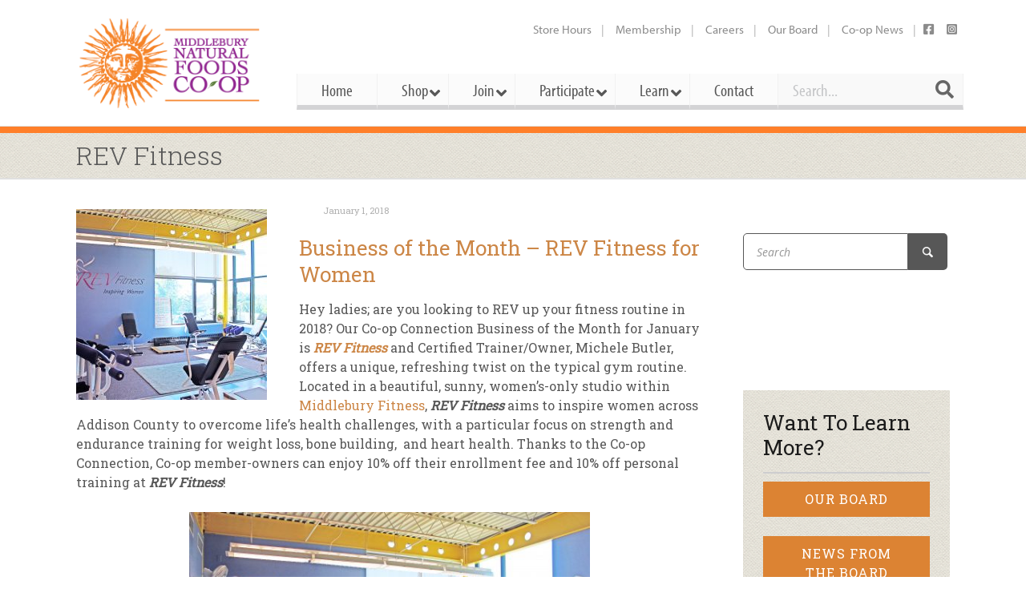

--- FILE ---
content_type: text/css
request_url: https://middlebury.coop/wp-content/themes/everything/style.css?ver=6.5.5
body_size: 148
content:
/**
 * Theme Name: Everything
 * Theme URI: https://themes.webberwebber.com/everything/
 * Description: Everything is a responsive, Retina-ready, premium WordPress theme.
 * Tags: one-column, two-columns, three-columns, left-sidebar, right-sidebar, custom-menu, editor-style, featured-images, post-formats, sticky-post, threaded-comments, translation-ready
 * Author: Webber & Webber
 * Author URI: https://webberwebber.com/
 * License: ThemeForest Split Licence
 * License URI: -
 * Text Domain: everything
 * Requires at least: 5.6
 * Tested up to: 5.0
 * Requires PHP: 5.4
 * Version: 4.12.1
 */

/*
 * Please DO NOT MODIFY informations kept in this file. It may cause errors in the theme updater and Theme Options.
 * If you want to customize CSS, please place your code in the Custom CSS field in Theme Options / Advanced (so you won't loose the changes after future theme updates).
 * If you want to find the original CSS code, it's in the data/css folder.
 */

--- FILE ---
content_type: text/css
request_url: https://middlebury.coop/wp-content/themes/mfc-theme/print.css?ver=6.5.5
body_size: 424
content:
/* Print Style Sheet */
@media print {
  html,
  body {
    height: 99% !important;
  }
  body {
    background: white;
    color: black;
    margin: 0;
  }
  #content {
    background: gray !important;
  }
  article.post.type-recipe {
    /* flex-direction: row-reverse !important; */
    display: flex !important;
    width: 100% !important;
  }

  #header {
    display: none;
  }
  div#respond {
    display: none !important;
  }
  nav {
    display: none !important;
  }
  #bottom {
    display: none;
  }
  .recipe-content {
    display: block;
    text-align: justify;
  }
  .alpha {
    /* float: none !important;
    display: block !important;
    width: 100% !important;
    padding: 0px !important; */
    order: 1 !important;
    padding: 0px !important;
    margin: 0px !important;
    flex: 0 0 60% !important;
    page-break-before: always;
    padding-right: 10px !important;
  }
  .beta {
    page-break-before: always;
    width: auto !important;
    /* flex: 0 0 40%;
    float: none !important;
    display: block !important;
    width: 100% !important; */
    order: 2 !important;
  }
  .widget {
      line-height: 19px !important;
  }
  #aside-right-2 {
    display: block;
  }
  .also-like {
    display: none !important;
  }
  .related-item {
    display: none !important;
  }
  .blog-bot-bar {
    display: none !important;
  }
  .meta {
    display: none !important;
  }
  section.section {
    padding: 10px !important;
  }
  h1 {
    padding-bottom: 10px;
  }

  .widget h2.title {
    font-size: 20px !important;
    border-bottom: solid 2px #cdcdcf !important;
    margin-bottom: -2px !important;
    padding-bottom: 0px !important;
    /*border-bottom: none !important;*/
  }

  .widget h2.title::after {
    content: "" !important;
    display: block !important;
    position: relative !important;
    top: 17px !important;
    height: 2px !important;
    width: 40% !important;
    background: #ff7f29 !important;
  }
  #advanced_text-5 {
    border-bottom: none !important;
    border-top: none !important;
  }
  #text-10 {
    border-bottom: none !important;
    border-top: none !important;
  }
  #text-10 .textwidget {
    padding-top: 25px !important;
  }
  .section-header-wrap h3 {
    border-bottom: none !important;
  }
  /* bottom borders */
  #content .section:before,
  #content aside.aside .section:last-child:after {
    display: none !important;
  }
  .single-recipe div#content .container {
    border-bottom: none !important;
  }
  figure img {
    max-width: 20% !important;
  }
  #print-page {
    display: none !important;
  }
  .recipe-description {
  margin-bottom: 0px !important;
  }
}
